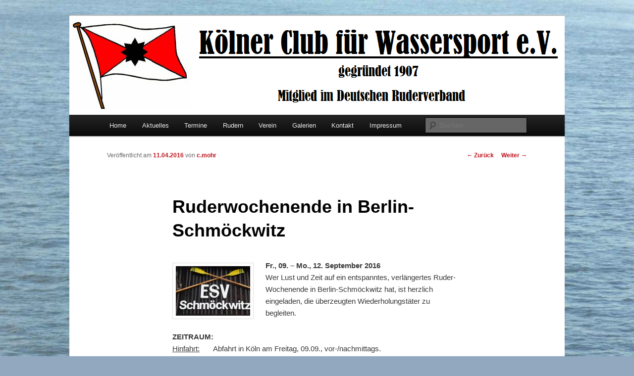

--- FILE ---
content_type: text/html; charset=UTF-8
request_url: https://kcfw.de/ruderwochenende-in-berlin-schmoeckwitz/
body_size: 15612
content:
<!DOCTYPE html>
<!--[if IE 6]>
<html id="ie6" lang="de">
<![endif]-->
<!--[if IE 7]>
<html id="ie7" lang="de">
<![endif]-->
<!--[if IE 8]>
<html id="ie8" lang="de">
<![endif]-->
<!--[if !(IE 6) & !(IE 7) & !(IE 8)]><!-->
<html lang="de">
<!--<![endif]-->
<head>
<meta charset="UTF-8" />
<meta name="viewport" content="width=device-width" />
<title>
Ruderwochenende in Berlin-Schmöckwitz | Kölner Club für Wassersport e.V.	</title>
<link rel="profile" href="https://gmpg.org/xfn/11" />
<link rel="stylesheet" type="text/css" media="all" href="https://kcfw.de/wp-content/themes/twentyeleven/style.css?ver=20190507" />
<link rel="pingback" href="https://kcfw.de/xmlrpc.php">
<!--[if lt IE 9]>
<script src="https://kcfw.de/wp-content/themes/twentyeleven/js/html5.js?ver=3.7.0" type="text/javascript"></script>
<![endif]-->
<link rel="dns-prefetch" href="//cdn.hu-manity.co" />
		<!-- Cookie Compliance -->
		<script type="text/javascript">var huOptions = {"appID":"kcfwde-7cb5576","currentLanguage":"de","blocking":true,"globalCookie":false,"isAdmin":false,"privacyConsent":true,"forms":[],"customProviders":[],"customPatterns":[]};</script>
		<script type="text/javascript" src="https://cdn.hu-manity.co/hu-banner.min.js"></script><meta name='robots' content='max-image-preview:large' />
<link rel='dns-prefetch' href='//cdn.jsdelivr.net' />
<link rel="alternate" type="application/rss+xml" title="Kölner Club für Wassersport e.V. &raquo; Feed" href="https://kcfw.de/feed/" />
<link rel="alternate" type="application/rss+xml" title="Kölner Club für Wassersport e.V. &raquo; Kommentar-Feed" href="https://kcfw.de/comments/feed/" />
<script type="text/javascript">
window._wpemojiSettings = {"baseUrl":"https:\/\/s.w.org\/images\/core\/emoji\/14.0.0\/72x72\/","ext":".png","svgUrl":"https:\/\/s.w.org\/images\/core\/emoji\/14.0.0\/svg\/","svgExt":".svg","source":{"concatemoji":"https:\/\/kcfw.de\/wp-includes\/js\/wp-emoji-release.min.js?ver=6.2.8"}};
/*! This file is auto-generated */
!function(e,a,t){var n,r,o,i=a.createElement("canvas"),p=i.getContext&&i.getContext("2d");function s(e,t){p.clearRect(0,0,i.width,i.height),p.fillText(e,0,0);e=i.toDataURL();return p.clearRect(0,0,i.width,i.height),p.fillText(t,0,0),e===i.toDataURL()}function c(e){var t=a.createElement("script");t.src=e,t.defer=t.type="text/javascript",a.getElementsByTagName("head")[0].appendChild(t)}for(o=Array("flag","emoji"),t.supports={everything:!0,everythingExceptFlag:!0},r=0;r<o.length;r++)t.supports[o[r]]=function(e){if(p&&p.fillText)switch(p.textBaseline="top",p.font="600 32px Arial",e){case"flag":return s("\ud83c\udff3\ufe0f\u200d\u26a7\ufe0f","\ud83c\udff3\ufe0f\u200b\u26a7\ufe0f")?!1:!s("\ud83c\uddfa\ud83c\uddf3","\ud83c\uddfa\u200b\ud83c\uddf3")&&!s("\ud83c\udff4\udb40\udc67\udb40\udc62\udb40\udc65\udb40\udc6e\udb40\udc67\udb40\udc7f","\ud83c\udff4\u200b\udb40\udc67\u200b\udb40\udc62\u200b\udb40\udc65\u200b\udb40\udc6e\u200b\udb40\udc67\u200b\udb40\udc7f");case"emoji":return!s("\ud83e\udef1\ud83c\udffb\u200d\ud83e\udef2\ud83c\udfff","\ud83e\udef1\ud83c\udffb\u200b\ud83e\udef2\ud83c\udfff")}return!1}(o[r]),t.supports.everything=t.supports.everything&&t.supports[o[r]],"flag"!==o[r]&&(t.supports.everythingExceptFlag=t.supports.everythingExceptFlag&&t.supports[o[r]]);t.supports.everythingExceptFlag=t.supports.everythingExceptFlag&&!t.supports.flag,t.DOMReady=!1,t.readyCallback=function(){t.DOMReady=!0},t.supports.everything||(n=function(){t.readyCallback()},a.addEventListener?(a.addEventListener("DOMContentLoaded",n,!1),e.addEventListener("load",n,!1)):(e.attachEvent("onload",n),a.attachEvent("onreadystatechange",function(){"complete"===a.readyState&&t.readyCallback()})),(e=t.source||{}).concatemoji?c(e.concatemoji):e.wpemoji&&e.twemoji&&(c(e.twemoji),c(e.wpemoji)))}(window,document,window._wpemojiSettings);
</script>
<style type="text/css">
img.wp-smiley,
img.emoji {
	display: inline !important;
	border: none !important;
	box-shadow: none !important;
	height: 1em !important;
	width: 1em !important;
	margin: 0 0.07em !important;
	vertical-align: -0.1em !important;
	background: none !important;
	padding: 0 !important;
}
</style>
	<link rel='stylesheet' id='wetterinfo.css-css' href='https://kcfw.de/wp-content/plugins/wetterinfo-wetter/css/wetterinfo.css?ver=6.2.8' type='text/css' media='all' />
<link rel='stylesheet' id='dashicons-css' href='https://kcfw.de/wp-includes/css/dashicons.min.css?ver=6.2.8' type='text/css' media='all' />
<link rel='stylesheet' id='wunderground-css' href='https://kcfw.de/wp-content/plugins/wunderground/assets/css/wunderground.css?ver=2.1.3' type='text/css' media='all' />
<link rel='stylesheet' id='colorbox-theme2-css' href='https://kcfw.de/wp-content/plugins/jquery-lightbox-for-native-galleries/colorbox/theme2/colorbox.css?ver=1.3.14' type='text/css' media='screen' />
<link rel='stylesheet' id='wp-block-library-css' href='https://kcfw.de/wp-includes/css/dist/block-library/style.min.css?ver=6.2.8' type='text/css' media='all' />
<style id='wp-block-library-theme-inline-css' type='text/css'>
.wp-block-audio figcaption{color:#555;font-size:13px;text-align:center}.is-dark-theme .wp-block-audio figcaption{color:hsla(0,0%,100%,.65)}.wp-block-audio{margin:0 0 1em}.wp-block-code{border:1px solid #ccc;border-radius:4px;font-family:Menlo,Consolas,monaco,monospace;padding:.8em 1em}.wp-block-embed figcaption{color:#555;font-size:13px;text-align:center}.is-dark-theme .wp-block-embed figcaption{color:hsla(0,0%,100%,.65)}.wp-block-embed{margin:0 0 1em}.blocks-gallery-caption{color:#555;font-size:13px;text-align:center}.is-dark-theme .blocks-gallery-caption{color:hsla(0,0%,100%,.65)}.wp-block-image figcaption{color:#555;font-size:13px;text-align:center}.is-dark-theme .wp-block-image figcaption{color:hsla(0,0%,100%,.65)}.wp-block-image{margin:0 0 1em}.wp-block-pullquote{border-bottom:4px solid;border-top:4px solid;color:currentColor;margin-bottom:1.75em}.wp-block-pullquote cite,.wp-block-pullquote footer,.wp-block-pullquote__citation{color:currentColor;font-size:.8125em;font-style:normal;text-transform:uppercase}.wp-block-quote{border-left:.25em solid;margin:0 0 1.75em;padding-left:1em}.wp-block-quote cite,.wp-block-quote footer{color:currentColor;font-size:.8125em;font-style:normal;position:relative}.wp-block-quote.has-text-align-right{border-left:none;border-right:.25em solid;padding-left:0;padding-right:1em}.wp-block-quote.has-text-align-center{border:none;padding-left:0}.wp-block-quote.is-large,.wp-block-quote.is-style-large,.wp-block-quote.is-style-plain{border:none}.wp-block-search .wp-block-search__label{font-weight:700}.wp-block-search__button{border:1px solid #ccc;padding:.375em .625em}:where(.wp-block-group.has-background){padding:1.25em 2.375em}.wp-block-separator.has-css-opacity{opacity:.4}.wp-block-separator{border:none;border-bottom:2px solid;margin-left:auto;margin-right:auto}.wp-block-separator.has-alpha-channel-opacity{opacity:1}.wp-block-separator:not(.is-style-wide):not(.is-style-dots){width:100px}.wp-block-separator.has-background:not(.is-style-dots){border-bottom:none;height:1px}.wp-block-separator.has-background:not(.is-style-wide):not(.is-style-dots){height:2px}.wp-block-table{margin:0 0 1em}.wp-block-table td,.wp-block-table th{word-break:normal}.wp-block-table figcaption{color:#555;font-size:13px;text-align:center}.is-dark-theme .wp-block-table figcaption{color:hsla(0,0%,100%,.65)}.wp-block-video figcaption{color:#555;font-size:13px;text-align:center}.is-dark-theme .wp-block-video figcaption{color:hsla(0,0%,100%,.65)}.wp-block-video{margin:0 0 1em}.wp-block-template-part.has-background{margin-bottom:0;margin-top:0;padding:1.25em 2.375em}
</style>
<link rel='stylesheet' id='classic-theme-styles-css' href='https://kcfw.de/wp-includes/css/classic-themes.min.css?ver=6.2.8' type='text/css' media='all' />
<style id='global-styles-inline-css' type='text/css'>
body{--wp--preset--color--black: #000;--wp--preset--color--cyan-bluish-gray: #abb8c3;--wp--preset--color--white: #fff;--wp--preset--color--pale-pink: #f78da7;--wp--preset--color--vivid-red: #cf2e2e;--wp--preset--color--luminous-vivid-orange: #ff6900;--wp--preset--color--luminous-vivid-amber: #fcb900;--wp--preset--color--light-green-cyan: #7bdcb5;--wp--preset--color--vivid-green-cyan: #00d084;--wp--preset--color--pale-cyan-blue: #8ed1fc;--wp--preset--color--vivid-cyan-blue: #0693e3;--wp--preset--color--vivid-purple: #9b51e0;--wp--preset--color--blue: #1982d1;--wp--preset--color--dark-gray: #373737;--wp--preset--color--medium-gray: #666;--wp--preset--color--light-gray: #e2e2e2;--wp--preset--gradient--vivid-cyan-blue-to-vivid-purple: linear-gradient(135deg,rgba(6,147,227,1) 0%,rgb(155,81,224) 100%);--wp--preset--gradient--light-green-cyan-to-vivid-green-cyan: linear-gradient(135deg,rgb(122,220,180) 0%,rgb(0,208,130) 100%);--wp--preset--gradient--luminous-vivid-amber-to-luminous-vivid-orange: linear-gradient(135deg,rgba(252,185,0,1) 0%,rgba(255,105,0,1) 100%);--wp--preset--gradient--luminous-vivid-orange-to-vivid-red: linear-gradient(135deg,rgba(255,105,0,1) 0%,rgb(207,46,46) 100%);--wp--preset--gradient--very-light-gray-to-cyan-bluish-gray: linear-gradient(135deg,rgb(238,238,238) 0%,rgb(169,184,195) 100%);--wp--preset--gradient--cool-to-warm-spectrum: linear-gradient(135deg,rgb(74,234,220) 0%,rgb(151,120,209) 20%,rgb(207,42,186) 40%,rgb(238,44,130) 60%,rgb(251,105,98) 80%,rgb(254,248,76) 100%);--wp--preset--gradient--blush-light-purple: linear-gradient(135deg,rgb(255,206,236) 0%,rgb(152,150,240) 100%);--wp--preset--gradient--blush-bordeaux: linear-gradient(135deg,rgb(254,205,165) 0%,rgb(254,45,45) 50%,rgb(107,0,62) 100%);--wp--preset--gradient--luminous-dusk: linear-gradient(135deg,rgb(255,203,112) 0%,rgb(199,81,192) 50%,rgb(65,88,208) 100%);--wp--preset--gradient--pale-ocean: linear-gradient(135deg,rgb(255,245,203) 0%,rgb(182,227,212) 50%,rgb(51,167,181) 100%);--wp--preset--gradient--electric-grass: linear-gradient(135deg,rgb(202,248,128) 0%,rgb(113,206,126) 100%);--wp--preset--gradient--midnight: linear-gradient(135deg,rgb(2,3,129) 0%,rgb(40,116,252) 100%);--wp--preset--duotone--dark-grayscale: url('#wp-duotone-dark-grayscale');--wp--preset--duotone--grayscale: url('#wp-duotone-grayscale');--wp--preset--duotone--purple-yellow: url('#wp-duotone-purple-yellow');--wp--preset--duotone--blue-red: url('#wp-duotone-blue-red');--wp--preset--duotone--midnight: url('#wp-duotone-midnight');--wp--preset--duotone--magenta-yellow: url('#wp-duotone-magenta-yellow');--wp--preset--duotone--purple-green: url('#wp-duotone-purple-green');--wp--preset--duotone--blue-orange: url('#wp-duotone-blue-orange');--wp--preset--font-size--small: 13px;--wp--preset--font-size--medium: 20px;--wp--preset--font-size--large: 36px;--wp--preset--font-size--x-large: 42px;--wp--preset--spacing--20: 0.44rem;--wp--preset--spacing--30: 0.67rem;--wp--preset--spacing--40: 1rem;--wp--preset--spacing--50: 1.5rem;--wp--preset--spacing--60: 2.25rem;--wp--preset--spacing--70: 3.38rem;--wp--preset--spacing--80: 5.06rem;--wp--preset--shadow--natural: 6px 6px 9px rgba(0, 0, 0, 0.2);--wp--preset--shadow--deep: 12px 12px 50px rgba(0, 0, 0, 0.4);--wp--preset--shadow--sharp: 6px 6px 0px rgba(0, 0, 0, 0.2);--wp--preset--shadow--outlined: 6px 6px 0px -3px rgba(255, 255, 255, 1), 6px 6px rgba(0, 0, 0, 1);--wp--preset--shadow--crisp: 6px 6px 0px rgba(0, 0, 0, 1);}:where(.is-layout-flex){gap: 0.5em;}body .is-layout-flow > .alignleft{float: left;margin-inline-start: 0;margin-inline-end: 2em;}body .is-layout-flow > .alignright{float: right;margin-inline-start: 2em;margin-inline-end: 0;}body .is-layout-flow > .aligncenter{margin-left: auto !important;margin-right: auto !important;}body .is-layout-constrained > .alignleft{float: left;margin-inline-start: 0;margin-inline-end: 2em;}body .is-layout-constrained > .alignright{float: right;margin-inline-start: 2em;margin-inline-end: 0;}body .is-layout-constrained > .aligncenter{margin-left: auto !important;margin-right: auto !important;}body .is-layout-constrained > :where(:not(.alignleft):not(.alignright):not(.alignfull)){max-width: var(--wp--style--global--content-size);margin-left: auto !important;margin-right: auto !important;}body .is-layout-constrained > .alignwide{max-width: var(--wp--style--global--wide-size);}body .is-layout-flex{display: flex;}body .is-layout-flex{flex-wrap: wrap;align-items: center;}body .is-layout-flex > *{margin: 0;}:where(.wp-block-columns.is-layout-flex){gap: 2em;}.has-black-color{color: var(--wp--preset--color--black) !important;}.has-cyan-bluish-gray-color{color: var(--wp--preset--color--cyan-bluish-gray) !important;}.has-white-color{color: var(--wp--preset--color--white) !important;}.has-pale-pink-color{color: var(--wp--preset--color--pale-pink) !important;}.has-vivid-red-color{color: var(--wp--preset--color--vivid-red) !important;}.has-luminous-vivid-orange-color{color: var(--wp--preset--color--luminous-vivid-orange) !important;}.has-luminous-vivid-amber-color{color: var(--wp--preset--color--luminous-vivid-amber) !important;}.has-light-green-cyan-color{color: var(--wp--preset--color--light-green-cyan) !important;}.has-vivid-green-cyan-color{color: var(--wp--preset--color--vivid-green-cyan) !important;}.has-pale-cyan-blue-color{color: var(--wp--preset--color--pale-cyan-blue) !important;}.has-vivid-cyan-blue-color{color: var(--wp--preset--color--vivid-cyan-blue) !important;}.has-vivid-purple-color{color: var(--wp--preset--color--vivid-purple) !important;}.has-black-background-color{background-color: var(--wp--preset--color--black) !important;}.has-cyan-bluish-gray-background-color{background-color: var(--wp--preset--color--cyan-bluish-gray) !important;}.has-white-background-color{background-color: var(--wp--preset--color--white) !important;}.has-pale-pink-background-color{background-color: var(--wp--preset--color--pale-pink) !important;}.has-vivid-red-background-color{background-color: var(--wp--preset--color--vivid-red) !important;}.has-luminous-vivid-orange-background-color{background-color: var(--wp--preset--color--luminous-vivid-orange) !important;}.has-luminous-vivid-amber-background-color{background-color: var(--wp--preset--color--luminous-vivid-amber) !important;}.has-light-green-cyan-background-color{background-color: var(--wp--preset--color--light-green-cyan) !important;}.has-vivid-green-cyan-background-color{background-color: var(--wp--preset--color--vivid-green-cyan) !important;}.has-pale-cyan-blue-background-color{background-color: var(--wp--preset--color--pale-cyan-blue) !important;}.has-vivid-cyan-blue-background-color{background-color: var(--wp--preset--color--vivid-cyan-blue) !important;}.has-vivid-purple-background-color{background-color: var(--wp--preset--color--vivid-purple) !important;}.has-black-border-color{border-color: var(--wp--preset--color--black) !important;}.has-cyan-bluish-gray-border-color{border-color: var(--wp--preset--color--cyan-bluish-gray) !important;}.has-white-border-color{border-color: var(--wp--preset--color--white) !important;}.has-pale-pink-border-color{border-color: var(--wp--preset--color--pale-pink) !important;}.has-vivid-red-border-color{border-color: var(--wp--preset--color--vivid-red) !important;}.has-luminous-vivid-orange-border-color{border-color: var(--wp--preset--color--luminous-vivid-orange) !important;}.has-luminous-vivid-amber-border-color{border-color: var(--wp--preset--color--luminous-vivid-amber) !important;}.has-light-green-cyan-border-color{border-color: var(--wp--preset--color--light-green-cyan) !important;}.has-vivid-green-cyan-border-color{border-color: var(--wp--preset--color--vivid-green-cyan) !important;}.has-pale-cyan-blue-border-color{border-color: var(--wp--preset--color--pale-cyan-blue) !important;}.has-vivid-cyan-blue-border-color{border-color: var(--wp--preset--color--vivid-cyan-blue) !important;}.has-vivid-purple-border-color{border-color: var(--wp--preset--color--vivid-purple) !important;}.has-vivid-cyan-blue-to-vivid-purple-gradient-background{background: var(--wp--preset--gradient--vivid-cyan-blue-to-vivid-purple) !important;}.has-light-green-cyan-to-vivid-green-cyan-gradient-background{background: var(--wp--preset--gradient--light-green-cyan-to-vivid-green-cyan) !important;}.has-luminous-vivid-amber-to-luminous-vivid-orange-gradient-background{background: var(--wp--preset--gradient--luminous-vivid-amber-to-luminous-vivid-orange) !important;}.has-luminous-vivid-orange-to-vivid-red-gradient-background{background: var(--wp--preset--gradient--luminous-vivid-orange-to-vivid-red) !important;}.has-very-light-gray-to-cyan-bluish-gray-gradient-background{background: var(--wp--preset--gradient--very-light-gray-to-cyan-bluish-gray) !important;}.has-cool-to-warm-spectrum-gradient-background{background: var(--wp--preset--gradient--cool-to-warm-spectrum) !important;}.has-blush-light-purple-gradient-background{background: var(--wp--preset--gradient--blush-light-purple) !important;}.has-blush-bordeaux-gradient-background{background: var(--wp--preset--gradient--blush-bordeaux) !important;}.has-luminous-dusk-gradient-background{background: var(--wp--preset--gradient--luminous-dusk) !important;}.has-pale-ocean-gradient-background{background: var(--wp--preset--gradient--pale-ocean) !important;}.has-electric-grass-gradient-background{background: var(--wp--preset--gradient--electric-grass) !important;}.has-midnight-gradient-background{background: var(--wp--preset--gradient--midnight) !important;}.has-small-font-size{font-size: var(--wp--preset--font-size--small) !important;}.has-medium-font-size{font-size: var(--wp--preset--font-size--medium) !important;}.has-large-font-size{font-size: var(--wp--preset--font-size--large) !important;}.has-x-large-font-size{font-size: var(--wp--preset--font-size--x-large) !important;}
.wp-block-navigation a:where(:not(.wp-element-button)){color: inherit;}
:where(.wp-block-columns.is-layout-flex){gap: 2em;}
.wp-block-pullquote{font-size: 1.5em;line-height: 1.6;}
</style>
<link rel='stylesheet' id='contact-form-7-css' href='https://kcfw.de/wp-content/plugins/contact-form-7/includes/css/styles.css?ver=5.6.2' type='text/css' media='all' />
<link rel='stylesheet' id='twentyeleven-block-style-css' href='https://kcfw.de/wp-content/themes/twentyeleven/blocks.css?ver=20190102' type='text/css' media='all' />
<link rel='stylesheet' id='tablepress-default-css' href='https://kcfw.de/wp-content/plugins/tablepress/css/build/default.css?ver=3.2.4' type='text/css' media='all' />
<script type='text/javascript' src='https://kcfw.de/wp-includes/js/jquery/jquery.min.js?ver=3.6.4' id='jquery-core-js'></script>
<script type='text/javascript' src='https://kcfw.de/wp-includes/js/jquery/jquery-migrate.min.js?ver=3.4.0' id='jquery-migrate-js'></script>
<script type='text/javascript' src='https://kcfw.de/wp-includes/js/jquery/ui/core.min.js?ver=1.13.2' id='jquery-ui-core-js'></script>
<script type='text/javascript' src='https://kcfw.de/wp-includes/js/jquery/ui/menu.min.js?ver=1.13.2' id='jquery-ui-menu-js'></script>
<script type='text/javascript' src='https://kcfw.de/wp-includes/js/dist/vendor/wp-polyfill-inert.min.js?ver=3.1.2' id='wp-polyfill-inert-js'></script>
<script type='text/javascript' src='https://kcfw.de/wp-includes/js/dist/vendor/regenerator-runtime.min.js?ver=0.13.11' id='regenerator-runtime-js'></script>
<script type='text/javascript' src='https://kcfw.de/wp-includes/js/dist/vendor/wp-polyfill.min.js?ver=3.15.0' id='wp-polyfill-js'></script>
<script type='text/javascript' src='https://kcfw.de/wp-includes/js/dist/dom-ready.min.js?ver=392bdd43726760d1f3ca' id='wp-dom-ready-js'></script>
<script type='text/javascript' src='https://kcfw.de/wp-includes/js/dist/hooks.min.js?ver=4169d3cf8e8d95a3d6d5' id='wp-hooks-js'></script>
<script type='text/javascript' src='https://kcfw.de/wp-includes/js/dist/i18n.min.js?ver=9e794f35a71bb98672ae' id='wp-i18n-js'></script>
<script type='text/javascript' id='wp-i18n-js-after'>
wp.i18n.setLocaleData( { 'text direction\u0004ltr': [ 'ltr' ] } );
</script>
<script type='text/javascript' id='wp-a11y-js-translations'>
( function( domain, translations ) {
	var localeData = translations.locale_data[ domain ] || translations.locale_data.messages;
	localeData[""].domain = domain;
	wp.i18n.setLocaleData( localeData, domain );
} )( "default", {"translation-revision-date":"2026-01-20 17:39:02+0000","generator":"GlotPress\/4.0.3","domain":"messages","locale_data":{"messages":{"":{"domain":"messages","plural-forms":"nplurals=2; plural=n != 1;","lang":"de"},"Notifications":["Benachrichtigungen"]}},"comment":{"reference":"wp-includes\/js\/dist\/a11y.js"}} );
</script>
<script type='text/javascript' src='https://kcfw.de/wp-includes/js/dist/a11y.min.js?ver=ecce20f002eda4c19664' id='wp-a11y-js'></script>
<script type='text/javascript' id='jquery-ui-autocomplete-js-extra'>
/* <![CDATA[ */
var uiAutocompleteL10n = {"noResults":"Es wurden keine Ergebnisse gefunden.","oneResult":"1 Ergebnis gefunden. Benutze die Pfeiltasten zum Navigieren.","manyResults":"%d Ergebnisse gefunden. Benutze die Pfeiltasten zum Navigieren.","itemSelected":"Der Eintrag wurde ausgew\u00e4hlt."};
/* ]]> */
</script>
<script type='text/javascript' src='https://kcfw.de/wp-includes/js/jquery/ui/autocomplete.min.js?ver=1.13.2' id='jquery-ui-autocomplete-js'></script>
<script type='text/javascript' id='wunderground-widget-js-extra'>
/* <![CDATA[ */
var WuWidget = {"apiKey":"3ffab52910ec1a0e","_wpnonce":"82f98dfebb","ajaxurl":"https:\/\/kcfw.de\/wp-admin\/admin-ajax.php","is_admin":"","subdomain":"www"};
/* ]]> */
</script>
<script type='text/javascript' src='https://kcfw.de/wp-content/plugins/wunderground/assets/js/widget.min.js?ver=2.1.3' id='wunderground-widget-js'></script>
<script type='text/javascript' src='https://kcfw.de/wp-content/plugins/jquery-lightbox-for-native-galleries/colorbox/jquery.colorbox-min.js?ver=1.3.14' id='colorbox-js'></script>
<link rel="https://api.w.org/" href="https://kcfw.de/wp-json/" /><link rel="alternate" type="application/json" href="https://kcfw.de/wp-json/wp/v2/posts/2823" /><link rel="EditURI" type="application/rsd+xml" title="RSD" href="https://kcfw.de/xmlrpc.php?rsd" />
<link rel="wlwmanifest" type="application/wlwmanifest+xml" href="https://kcfw.de/wp-includes/wlwmanifest.xml" />
<meta name="generator" content="WordPress 6.2.8" />
<link rel="canonical" href="https://kcfw.de/ruderwochenende-in-berlin-schmoeckwitz/" />
<link rel='shortlink' href='https://kcfw.de/?p=2823' />
<link rel="alternate" type="application/json+oembed" href="https://kcfw.de/wp-json/oembed/1.0/embed?url=https%3A%2F%2Fkcfw.de%2Fruderwochenende-in-berlin-schmoeckwitz%2F" />
<link rel="alternate" type="text/xml+oembed" href="https://kcfw.de/wp-json/oembed/1.0/embed?url=https%3A%2F%2Fkcfw.de%2Fruderwochenende-in-berlin-schmoeckwitz%2F&#038;format=xml" />
	<style>
		/* Link color */
		a,
		#site-title a:focus,
		#site-title a:hover,
		#site-title a:active,
		.entry-title a:hover,
		.entry-title a:focus,
		.entry-title a:active,
		.widget_twentyeleven_ephemera .comments-link a:hover,
		section.recent-posts .other-recent-posts a[rel="bookmark"]:hover,
		section.recent-posts .other-recent-posts .comments-link a:hover,
		.format-image footer.entry-meta a:hover,
		#site-generator a:hover {
			color: #bf111b;
		}
		section.recent-posts .other-recent-posts .comments-link a:hover {
			border-color: #bf111b;
		}
		article.feature-image.small .entry-summary p a:hover,
		.entry-header .comments-link a:hover,
		.entry-header .comments-link a:focus,
		.entry-header .comments-link a:active,
		.feature-slider a.active {
			background-color: #bf111b;
		}
	</style>
	<!-- jQuery Lightbox For Native Galleries v3.2.2 | http://www.viper007bond.com/wordpress-plugins/jquery-lightbox-for-native-galleries/ -->
<script type="text/javascript">
// <![CDATA[
	jQuery(document).ready(function($){
		$(".gallery").each(function(index, obj){
			var galleryid = Math.floor(Math.random()*10000);
			$(obj).find("a").colorbox({rel:galleryid, maxWidth:"95%", maxHeight:"95%"});
		});
		$("a.lightbox").colorbox({maxWidth:"95%", maxHeight:"95%"});
	});
// ]]>
</script>
		<style type="text/css" id="twentyeleven-header-css">
				#site-title,
		#site-description {
			position: absolute;
			clip: rect(1px 1px 1px 1px); /* IE6, IE7 */
			clip: rect(1px, 1px, 1px, 1px);
		}
				</style>
		<style type="text/css" id="custom-background-css">
body.custom-background { background-color: #91a8bf; background-image: url("https://kcfw.de/wp-content/uploads/2017/04/KCfW_Wasser.jpg"); background-position: center top; background-size: cover; background-repeat: no-repeat; background-attachment: fixed; }
</style>
	<link rel="icon" href="https://kcfw.de/wp-content/uploads/2018/03/cropped-Flaggenlogo-1-32x32.png" sizes="32x32" />
<link rel="icon" href="https://kcfw.de/wp-content/uploads/2018/03/cropped-Flaggenlogo-1-192x192.png" sizes="192x192" />
<link rel="apple-touch-icon" href="https://kcfw.de/wp-content/uploads/2018/03/cropped-Flaggenlogo-1-180x180.png" />
<meta name="msapplication-TileImage" content="https://kcfw.de/wp-content/uploads/2018/03/cropped-Flaggenlogo-1-270x270.png" />
</head>

<body class="post-template-default single single-post postid-2823 single-format-standard custom-background wp-embed-responsive cookies-not-set singular two-column left-sidebar">
<div class="skip-link"><a class="assistive-text" href="#content">Zum Inhalt wechseln</a></div><svg xmlns="http://www.w3.org/2000/svg" viewBox="0 0 0 0" width="0" height="0" focusable="false" role="none" style="visibility: hidden; position: absolute; left: -9999px; overflow: hidden;" ><defs><filter id="wp-duotone-dark-grayscale"><feColorMatrix color-interpolation-filters="sRGB" type="matrix" values=" .299 .587 .114 0 0 .299 .587 .114 0 0 .299 .587 .114 0 0 .299 .587 .114 0 0 " /><feComponentTransfer color-interpolation-filters="sRGB" ><feFuncR type="table" tableValues="0 0.49803921568627" /><feFuncG type="table" tableValues="0 0.49803921568627" /><feFuncB type="table" tableValues="0 0.49803921568627" /><feFuncA type="table" tableValues="1 1" /></feComponentTransfer><feComposite in2="SourceGraphic" operator="in" /></filter></defs></svg><svg xmlns="http://www.w3.org/2000/svg" viewBox="0 0 0 0" width="0" height="0" focusable="false" role="none" style="visibility: hidden; position: absolute; left: -9999px; overflow: hidden;" ><defs><filter id="wp-duotone-grayscale"><feColorMatrix color-interpolation-filters="sRGB" type="matrix" values=" .299 .587 .114 0 0 .299 .587 .114 0 0 .299 .587 .114 0 0 .299 .587 .114 0 0 " /><feComponentTransfer color-interpolation-filters="sRGB" ><feFuncR type="table" tableValues="0 1" /><feFuncG type="table" tableValues="0 1" /><feFuncB type="table" tableValues="0 1" /><feFuncA type="table" tableValues="1 1" /></feComponentTransfer><feComposite in2="SourceGraphic" operator="in" /></filter></defs></svg><svg xmlns="http://www.w3.org/2000/svg" viewBox="0 0 0 0" width="0" height="0" focusable="false" role="none" style="visibility: hidden; position: absolute; left: -9999px; overflow: hidden;" ><defs><filter id="wp-duotone-purple-yellow"><feColorMatrix color-interpolation-filters="sRGB" type="matrix" values=" .299 .587 .114 0 0 .299 .587 .114 0 0 .299 .587 .114 0 0 .299 .587 .114 0 0 " /><feComponentTransfer color-interpolation-filters="sRGB" ><feFuncR type="table" tableValues="0.54901960784314 0.98823529411765" /><feFuncG type="table" tableValues="0 1" /><feFuncB type="table" tableValues="0.71764705882353 0.25490196078431" /><feFuncA type="table" tableValues="1 1" /></feComponentTransfer><feComposite in2="SourceGraphic" operator="in" /></filter></defs></svg><svg xmlns="http://www.w3.org/2000/svg" viewBox="0 0 0 0" width="0" height="0" focusable="false" role="none" style="visibility: hidden; position: absolute; left: -9999px; overflow: hidden;" ><defs><filter id="wp-duotone-blue-red"><feColorMatrix color-interpolation-filters="sRGB" type="matrix" values=" .299 .587 .114 0 0 .299 .587 .114 0 0 .299 .587 .114 0 0 .299 .587 .114 0 0 " /><feComponentTransfer color-interpolation-filters="sRGB" ><feFuncR type="table" tableValues="0 1" /><feFuncG type="table" tableValues="0 0.27843137254902" /><feFuncB type="table" tableValues="0.5921568627451 0.27843137254902" /><feFuncA type="table" tableValues="1 1" /></feComponentTransfer><feComposite in2="SourceGraphic" operator="in" /></filter></defs></svg><svg xmlns="http://www.w3.org/2000/svg" viewBox="0 0 0 0" width="0" height="0" focusable="false" role="none" style="visibility: hidden; position: absolute; left: -9999px; overflow: hidden;" ><defs><filter id="wp-duotone-midnight"><feColorMatrix color-interpolation-filters="sRGB" type="matrix" values=" .299 .587 .114 0 0 .299 .587 .114 0 0 .299 .587 .114 0 0 .299 .587 .114 0 0 " /><feComponentTransfer color-interpolation-filters="sRGB" ><feFuncR type="table" tableValues="0 0" /><feFuncG type="table" tableValues="0 0.64705882352941" /><feFuncB type="table" tableValues="0 1" /><feFuncA type="table" tableValues="1 1" /></feComponentTransfer><feComposite in2="SourceGraphic" operator="in" /></filter></defs></svg><svg xmlns="http://www.w3.org/2000/svg" viewBox="0 0 0 0" width="0" height="0" focusable="false" role="none" style="visibility: hidden; position: absolute; left: -9999px; overflow: hidden;" ><defs><filter id="wp-duotone-magenta-yellow"><feColorMatrix color-interpolation-filters="sRGB" type="matrix" values=" .299 .587 .114 0 0 .299 .587 .114 0 0 .299 .587 .114 0 0 .299 .587 .114 0 0 " /><feComponentTransfer color-interpolation-filters="sRGB" ><feFuncR type="table" tableValues="0.78039215686275 1" /><feFuncG type="table" tableValues="0 0.94901960784314" /><feFuncB type="table" tableValues="0.35294117647059 0.47058823529412" /><feFuncA type="table" tableValues="1 1" /></feComponentTransfer><feComposite in2="SourceGraphic" operator="in" /></filter></defs></svg><svg xmlns="http://www.w3.org/2000/svg" viewBox="0 0 0 0" width="0" height="0" focusable="false" role="none" style="visibility: hidden; position: absolute; left: -9999px; overflow: hidden;" ><defs><filter id="wp-duotone-purple-green"><feColorMatrix color-interpolation-filters="sRGB" type="matrix" values=" .299 .587 .114 0 0 .299 .587 .114 0 0 .299 .587 .114 0 0 .299 .587 .114 0 0 " /><feComponentTransfer color-interpolation-filters="sRGB" ><feFuncR type="table" tableValues="0.65098039215686 0.40392156862745" /><feFuncG type="table" tableValues="0 1" /><feFuncB type="table" tableValues="0.44705882352941 0.4" /><feFuncA type="table" tableValues="1 1" /></feComponentTransfer><feComposite in2="SourceGraphic" operator="in" /></filter></defs></svg><svg xmlns="http://www.w3.org/2000/svg" viewBox="0 0 0 0" width="0" height="0" focusable="false" role="none" style="visibility: hidden; position: absolute; left: -9999px; overflow: hidden;" ><defs><filter id="wp-duotone-blue-orange"><feColorMatrix color-interpolation-filters="sRGB" type="matrix" values=" .299 .587 .114 0 0 .299 .587 .114 0 0 .299 .587 .114 0 0 .299 .587 .114 0 0 " /><feComponentTransfer color-interpolation-filters="sRGB" ><feFuncR type="table" tableValues="0.098039215686275 1" /><feFuncG type="table" tableValues="0 0.66274509803922" /><feFuncB type="table" tableValues="0.84705882352941 0.41960784313725" /><feFuncA type="table" tableValues="1 1" /></feComponentTransfer><feComposite in2="SourceGraphic" operator="in" /></filter></defs></svg><div id="page" class="hfeed">
	<header id="branding" role="banner">
			<hgroup>
				<h1 id="site-title"><span><a href="https://kcfw.de/" rel="home">Kölner Club für Wassersport e.V.</a></span></h1>
				<h2 id="site-description">gegründet 1907</h2>
			</hgroup>

						<a href="https://kcfw.de/">
									<img src="https://kcfw.de/wp-content/uploads/2013/10/kcfwheaderfinal1.png" width="1000" height="200" alt="Kölner Club für Wassersport e.V." />
								</a>
			
						<div class="only-search with-image">
					<form method="get" id="searchform" action="https://kcfw.de/">
		<label for="s" class="assistive-text">Suchen</label>
		<input type="text" class="field" name="s" id="s" placeholder="Suchen" />
		<input type="submit" class="submit" name="submit" id="searchsubmit" value="Suchen" />
	</form>
			</div>
				
			<nav id="access" role="navigation">
				<h3 class="assistive-text">Hauptmenü</h3>
				<div class="menu-kcfw-standardmenue-container"><ul id="menu-kcfw-standardmenue" class="menu"><li id="menu-item-20" class="menu-item menu-item-type-custom menu-item-object-custom menu-item-20"><a href="http://www.kcfw.de/">Home</a></li>
<li id="menu-item-149" class="menu-item menu-item-type-taxonomy menu-item-object-category current-post-ancestor menu-item-has-children menu-item-149"><a href="https://kcfw.de/category/aktuelles/">Aktuelles</a>
<ul class="sub-menu">
	<li id="menu-item-2175" class="menu-item menu-item-type-taxonomy menu-item-object-category menu-item-2175"><a href="https://kcfw.de/category/aktuelles/in-kuerze/">In Kürze</a></li>
	<li id="menu-item-143" class="menu-item menu-item-type-taxonomy menu-item-object-category menu-item-143"><a href="https://kcfw.de/category/aktuelles/neuigkeiten/">Neuigkeiten</a></li>
	<li id="menu-item-141" class="menu-item menu-item-type-taxonomy menu-item-object-category menu-item-141"><a href="https://kcfw.de/category/aktuelles/ruderbetrieb/">Ruderbetrieb</a></li>
	<li id="menu-item-1334" class="menu-item menu-item-type-taxonomy menu-item-object-category current-post-ancestor current-menu-parent current-post-parent menu-item-1334"><a href="https://kcfw.de/category/aktuelles/fahrtenausschreibung/">Fahrtenausschreibungen</a></li>
	<li id="menu-item-142" class="menu-item menu-item-type-taxonomy menu-item-object-category menu-item-142"><a href="https://kcfw.de/category/aktuelles/berichte/">Berichte</a></li>
	<li id="menu-item-1992" class="menu-item menu-item-type-post_type menu-item-object-page menu-item-1992"><a href="https://kcfw.de/aktuelles/bootsreservierungen/">Bootsreservierungen</a></li>
	<li id="menu-item-2026" class="menu-item menu-item-type-post_type menu-item-object-page menu-item-2026"><a href="https://kcfw.de/aktuelles/haengerreservierungen/">Hängerreservierungen/Nutzung</a></li>
</ul>
</li>
<li id="menu-item-6645" class="menu-item menu-item-type-post_type_archive menu-item-object-event menu-item-has-children menu-item-6645"><a href="https://kcfw.de/?post_type=event">Termine</a>
<ul class="sub-menu">
	<li id="menu-item-2557" class="menu-item menu-item-type-post_type menu-item-object-page menu-item-2557"><a href="https://kcfw.de/termine/kalender/">Kalender</a></li>
</ul>
</li>
<li id="menu-item-214" class="menu-item menu-item-type-post_type menu-item-object-page menu-item-has-children menu-item-214"><a title="rudern" href="https://kcfw.de/rudern/">Rudern</a>
<ul class="sub-menu">
	<li id="menu-item-250" class="menu-item menu-item-type-post_type menu-item-object-page menu-item-250"><a href="https://kcfw.de/rudern/ruderkurse/">Ruderkurs für Erwachsene</a></li>
	<li id="menu-item-2903" class="menu-item menu-item-type-post_type menu-item-object-page menu-item-2903"><a href="https://kcfw.de/100km-regatta/">100km Regatta</a></li>
	<li id="menu-item-241" class="menu-item menu-item-type-post_type menu-item-object-page menu-item-has-children menu-item-241"><a href="https://kcfw.de/rudern/neue-seite/">Rudern im KCfW</a>
	<ul class="sub-menu">
		<li id="menu-item-283" class="menu-item menu-item-type-post_type menu-item-object-page menu-item-283"><a href="https://kcfw.de/rudern/neue-seite/wanderfahrten-2/">Wanderfahrten</a></li>
		<li id="menu-item-249" class="menu-item menu-item-type-post_type menu-item-object-page menu-item-249"><a href="https://kcfw.de/rudern/neue-seite/wettkampfrudern/">Wettkampfrudern</a></li>
	</ul>
</li>
	<li id="menu-item-356" class="menu-item menu-item-type-post_type menu-item-object-page menu-item-356"><a href="https://kcfw.de/rudern/ruderlinks/">Nützliche Links</a></li>
</ul>
</li>
<li id="menu-item-528" class="menu-item menu-item-type-post_type menu-item-object-page menu-item-has-children menu-item-528"><a href="https://kcfw.de/verein/">Verein</a>
<ul class="sub-menu">
	<li id="menu-item-321" class="menu-item menu-item-type-post_type menu-item-object-page menu-item-321"><a href="https://kcfw.de/verein/mitgliedschaft/">Mitgliedschaft &#038; Beiträge</a></li>
	<li id="menu-item-320" class="menu-item menu-item-type-post_type menu-item-object-page menu-item-320"><a href="https://kcfw.de/verein/vorstand/">Vorstand</a></li>
	<li id="menu-item-189" class="menu-item menu-item-type-custom menu-item-object-custom menu-item-has-children menu-item-189"><a href="http://www.kcfw.de/?page_id=79">Chronik</a>
	<ul class="sub-menu">
		<li id="menu-item-346" class="menu-item menu-item-type-post_type menu-item-object-page menu-item-346"><a href="https://kcfw.de/verein/100-jahre-kcfw/">100 Jahre KCfW</a></li>
		<li id="menu-item-86" class="menu-item menu-item-type-post_type menu-item-object-page menu-item-86"><a href="https://kcfw.de/verein/1985-heute/">1985 – heute</a></li>
		<li id="menu-item-87" class="menu-item menu-item-type-post_type menu-item-object-page menu-item-87"><a href="https://kcfw.de/verein/1946-1984/">1946 – 1984</a></li>
		<li id="menu-item-78" class="menu-item menu-item-type-post_type menu-item-object-page menu-item-78"><a href="https://kcfw.de/verein/1919-1945/">1919 – 1945</a></li>
		<li id="menu-item-81" class="menu-item menu-item-type-post_type menu-item-object-page menu-item-81"><a href="https://kcfw.de/verein/1907-1918/">1907 – 1918</a></li>
	</ul>
</li>
	<li id="menu-item-319" class="menu-item menu-item-type-post_type menu-item-object-page menu-item-319"><a href="https://kcfw.de/verein/unterlagen/">Dokumente</a></li>
</ul>
</li>
<li id="menu-item-265" class="menu-item menu-item-type-post_type menu-item-object-page menu-item-has-children menu-item-265"><a href="https://kcfw.de/galerie/">Galerien</a>
<ul class="sub-menu">
	<li id="menu-item-4742" class="menu-item menu-item-type-post_type menu-item-object-page menu-item-has-children menu-item-4742"><a href="https://kcfw.de/galerie/100-km-regatta/">100 km Regatta</a>
	<ul class="sub-menu">
		<li id="menu-item-6329" class="menu-item menu-item-type-post_type menu-item-object-page menu-item-6329"><a href="https://kcfw.de/100-km-regatta-2019/">2019</a></li>
		<li id="menu-item-4697" class="menu-item menu-item-type-post_type menu-item-object-page menu-item-4697"><a href="https://kcfw.de/100km-regatta/100-km-regatta-2017/">2017</a></li>
		<li id="menu-item-3606" class="menu-item menu-item-type-post_type menu-item-object-page menu-item-3606"><a href="https://kcfw.de/galerie/100-km-regatta-2016/">2016</a></li>
		<li id="menu-item-3299" class="menu-item menu-item-type-post_type menu-item-object-page menu-item-3299"><a href="https://kcfw.de/galerie/100-km-regatta-2015/">2015</a></li>
		<li id="menu-item-1227" class="menu-item menu-item-type-post_type menu-item-object-page menu-item-1227"><a href="https://kcfw.de/galerie/100-km-regatta-2009/">2009</a></li>
		<li id="menu-item-1125" class="menu-item menu-item-type-post_type menu-item-object-page menu-item-1125"><a href="https://kcfw.de/galerie/100-km-regatta-2008/">2008</a></li>
	</ul>
</li>
	<li id="menu-item-2746" class="menu-item menu-item-type-post_type menu-item-object-page menu-item-2746"><a href="https://kcfw.de/galerie/unsere-hausstrecke/">KCfW.Hausstrecke 2016</a></li>
	<li id="menu-item-1602" class="menu-item menu-item-type-post_type menu-item-object-page menu-item-has-children menu-item-1602"><a href="https://kcfw.de/werft-2014-2/">Werft 2014</a>
	<ul class="sub-menu">
		<li id="menu-item-1635" class="menu-item menu-item-type-post_type menu-item-object-page menu-item-1635"><a href="https://kcfw.de/demontage-des-flosses/">Demontage des Floßes</a></li>
		<li id="menu-item-1698" class="menu-item menu-item-type-post_type menu-item-object-page menu-item-1698"><a href="https://kcfw.de/reise-zur-werft/">Reise zur Werft</a></li>
		<li id="menu-item-1604" class="menu-item menu-item-type-post_type menu-item-object-page menu-item-1604"><a href="https://kcfw.de/stilleben/">Stilleben</a></li>
		<li id="menu-item-1733" class="menu-item menu-item-type-post_type menu-item-object-page menu-item-1733"><a href="https://kcfw.de/arbeiten-auf-der-werft/">Arbeiten auf der Werft</a></li>
	</ul>
</li>
	<li id="menu-item-1228" class="menu-item menu-item-type-post_type menu-item-object-page menu-item-1228"><a href="https://kcfw.de/galerie/schuelerrudern-2009/">Schülerrudern 2009</a></li>
	<li id="menu-item-1229" class="menu-item menu-item-type-post_type menu-item-object-page menu-item-1229"><a href="https://kcfw.de/galerie/anrudern-2009/">Anrudern 2009</a></li>
	<li id="menu-item-1132" class="menu-item menu-item-type-post_type menu-item-object-page menu-item-1132"><a href="https://kcfw.de/galerie/akkrum-2008/">Akkrum 2008</a></li>
	<li id="menu-item-763" class="menu-item menu-item-type-post_type menu-item-object-page menu-item-763"><a href="https://kcfw.de/galerie/100-jahre-kcfw/">100 Jahre KCfW</a></li>
	<li id="menu-item-1097" class="menu-item menu-item-type-post_type menu-item-object-page menu-item-1097"><a href="https://kcfw.de/galerie/vogalonga-2007/">Vogalonga 2007</a></li>
	<li id="menu-item-1098" class="menu-item menu-item-type-post_type menu-item-object-page menu-item-1098"><a href="https://kcfw.de/galerie/vogalonga-2006/">Vogalonga 2006</a></li>
	<li id="menu-item-1012" class="menu-item menu-item-type-post_type menu-item-object-page menu-item-1012"><a href="https://kcfw.de/galerie/kirchbootfahrt-2005/">Kirchbootfahrt 2005</a></li>
	<li id="menu-item-1013" class="menu-item menu-item-type-post_type menu-item-object-page menu-item-1013"><a href="https://kcfw.de/galerie/osterfahrt-2005/">Osterfahrt 2005</a></li>
	<li id="menu-item-964" class="menu-item menu-item-type-post_type menu-item-object-page menu-item-964"><a href="https://kcfw.de/galerie/akkrum-2003/">Akkrum 2003</a></li>
</ul>
</li>
<li id="menu-item-271" class="menu-item menu-item-type-post_type menu-item-object-page menu-item-has-children menu-item-271"><a href="https://kcfw.de/kontakt/">Kontakt</a>
<ul class="sub-menu">
	<li id="menu-item-531" class="menu-item menu-item-type-post_type menu-item-object-page menu-item-531"><a href="https://kcfw.de/kontakt/wegbeschreibung-kcfw-bootshaus/">KCfW-Bootshaus</a></li>
	<li id="menu-item-536" class="menu-item menu-item-type-post_type menu-item-object-page menu-item-536"><a href="https://kcfw.de/kontakt/wegbeschreibung-fuehlinger-see/">Fühlinger See</a></li>
	<li id="menu-item-546" class="menu-item menu-item-type-post_type menu-item-object-page menu-item-546"><a href="https://kcfw.de/kontakt/sporthalle-longerich/">Sporthalle Longerich</a></li>
	<li id="menu-item-551" class="menu-item menu-item-type-post_type menu-item-object-page menu-item-551"><a href="https://kcfw.de/kontakt/ruderkeller-krv-77/">Ruderkeller KRV ’77</a></li>
</ul>
</li>
<li id="menu-item-270" class="menu-item menu-item-type-post_type menu-item-object-page menu-item-has-children menu-item-270"><a href="https://kcfw.de/impressum/">Impressum</a>
<ul class="sub-menu">
	<li id="menu-item-685" class="menu-item menu-item-type-post_type menu-item-object-page menu-item-685"><a href="https://kcfw.de/impressum/haftungsausschluss/">Haftungsausschluss</a></li>
	<li id="menu-item-684" class="menu-item menu-item-type-post_type menu-item-object-page menu-item-privacy-policy menu-item-684"><a rel="privacy-policy" href="https://kcfw.de/impressum/datenschutzerklaerung/">Datenschutzerklärung</a></li>
</ul>
</li>
</ul></div>			</nav><!-- #access -->
	</header><!-- #branding -->


	<div id="main">

		<div id="primary">
			<div id="content" role="main">

				
					<nav id="nav-single">
						<h3 class="assistive-text">Beitrags-Navigation</h3>
						<span class="nav-previous"><a href="https://kcfw.de/aprilwetter-im-maerz/" rel="prev"><span class="meta-nav">&larr;</span> Zurück</a></span>
						<span class="nav-next"><a href="https://kcfw.de/lahnwanderfahrt/" rel="next">Weiter <span class="meta-nav">&rarr;</span></a></span>
					</nav><!-- #nav-single -->

					
<article id="post-2823" class="post-2823 post type-post status-publish format-standard hentry category-fahrtenausschreibung tag-261 tag-berlin tag-schmoeckwitz tag-wanderfahrt">
	<header class="entry-header">
		<h1 class="entry-title">Ruderwochenende in Berlin-Schmöckwitz</h1>

				<div class="entry-meta">
			<span class="sep">Veröffentlicht am </span><a href="https://kcfw.de/ruderwochenende-in-berlin-schmoeckwitz/" title="22:11" rel="bookmark"><time class="entry-date" datetime="2016-04-11T22:11:36+02:00">11.04.2016</time></a><span class="by-author"> <span class="sep"> von </span> <span class="author vcard"><a class="url fn n" href="https://kcfw.de/author/c-mohr/" title="Alle Beiträge von c.mohr anzeigen" rel="author">c.mohr</a></span></span>		</div><!-- .entry-meta -->
			</header><!-- .entry-header -->

	<div class="entry-content">
		<p><a href="http://www.rudern-schmoeckwitz.de/" target="_blank"><img decoding="async" class="alignleft wp-image-2851 size-thumbnail" src="http://kcfw.de/wp-content/uploads/2016/04/SAM_7526-150x100.jpg" alt="ESV Schmöckwitz" width="150" height="100" srcset="https://kcfw.de/wp-content/uploads/2016/04/SAM_7526-150x100.jpg 150w, https://kcfw.de/wp-content/uploads/2016/04/SAM_7526-500x333.jpg 500w, https://kcfw.de/wp-content/uploads/2016/04/SAM_7526-768x512.jpg 768w, https://kcfw.de/wp-content/uploads/2016/04/SAM_7526-1024x683.jpg 1024w, https://kcfw.de/wp-content/uploads/2016/04/SAM_7526-450x300.jpg 450w" sizes="(max-width: 150px) 100vw, 150px" /></a><strong>Fr., 09. – Mo., 12. September 2016<br />
</strong>Wer Lust und Zeit auf ein entspanntes, verlängertes Ruder-Wochenende in Berlin-Schmöckwitz hat, ist herzlich eingeladen, die überzeugten Wiederholungstäter zu begleiten.</p>
<p><strong>ZEITRAUM:<br />
</strong><u>Hinfahrt:</u>       Abfahrt in Köln am Freitag, 09.09., vor-/nachmittags.<br />
<u>Rückfahrt:</u>    Abfahrt in Berlin-Schmöckwitz am Montag, 12.09., nach­mittags.<br />
Die Hinfahrt kann nach Absprache auch schon am Donnerstagabend stattfinden. Eine Teilnahme nur am Samstag und Sonntag ist ebenfalls möglich.<span id="more-2823"></span></p>

		<style type="text/css">
			#gallery-1 {
				margin: auto;
			}
			#gallery-1 .gallery-item {
				float: left;
				margin-top: 10px;
				text-align: center;
				width: 33%;
			}
			#gallery-1 img {
				border: 2px solid #cfcfcf;
			}
			#gallery-1 .gallery-caption {
				margin-left: 0;
			}
			/* see gallery_shortcode() in wp-includes/media.php */
		</style>
		<div id='gallery-1' class='gallery galleryid-2823 gallery-columns-3 gallery-size-thumbnail'><dl class='gallery-item'>
			<dt class='gallery-icon landscape'>
				<a href='https://kcfw.de/wp-content/uploads/2016/04/Berlin_Schmoeckwitz_2014_05.jpg'><img width="150" height="113" src="https://kcfw.de/wp-content/uploads/2016/04/Berlin_Schmoeckwitz_2014_05-150x113.jpg" class="attachment-thumbnail size-thumbnail" alt="" decoding="async" loading="lazy" srcset="https://kcfw.de/wp-content/uploads/2016/04/Berlin_Schmoeckwitz_2014_05-150x113.jpg 150w, https://kcfw.de/wp-content/uploads/2016/04/Berlin_Schmoeckwitz_2014_05-500x375.jpg 500w, https://kcfw.de/wp-content/uploads/2016/04/Berlin_Schmoeckwitz_2014_05-400x300.jpg 400w, https://kcfw.de/wp-content/uploads/2016/04/Berlin_Schmoeckwitz_2014_05.jpg 640w" sizes="(max-width: 150px) 100vw, 150px" /></a>
			</dt></dl><dl class='gallery-item'>
			<dt class='gallery-icon portrait'>
				<a href='https://kcfw.de/wp-content/uploads/2016/04/Berlin_Schmoeckwitz_2014_03.jpg'><img width="113" height="150" src="https://kcfw.de/wp-content/uploads/2016/04/Berlin_Schmoeckwitz_2014_03-113x150.jpg" class="attachment-thumbnail size-thumbnail" alt="" decoding="async" loading="lazy" srcset="https://kcfw.de/wp-content/uploads/2016/04/Berlin_Schmoeckwitz_2014_03-113x150.jpg 113w, https://kcfw.de/wp-content/uploads/2016/04/Berlin_Schmoeckwitz_2014_03-375x500.jpg 375w, https://kcfw.de/wp-content/uploads/2016/04/Berlin_Schmoeckwitz_2014_03-225x300.jpg 225w, https://kcfw.de/wp-content/uploads/2016/04/Berlin_Schmoeckwitz_2014_03.jpg 480w" sizes="(max-width: 113px) 100vw, 113px" /></a>
			</dt></dl><dl class='gallery-item'>
			<dt class='gallery-icon landscape'>
				<a href='https://kcfw.de/wp-content/uploads/2016/04/Gruppenfoto_Berlin_Schmoekwitz_2013.jpg'><img width="150" height="100" src="https://kcfw.de/wp-content/uploads/2016/04/Gruppenfoto_Berlin_Schmoekwitz_2013-150x100.jpg" class="attachment-thumbnail size-thumbnail" alt="" decoding="async" loading="lazy" srcset="https://kcfw.de/wp-content/uploads/2016/04/Gruppenfoto_Berlin_Schmoekwitz_2013-150x100.jpg 150w, https://kcfw.de/wp-content/uploads/2016/04/Gruppenfoto_Berlin_Schmoekwitz_2013-500x333.jpg 500w, https://kcfw.de/wp-content/uploads/2016/04/Gruppenfoto_Berlin_Schmoekwitz_2013-768x512.jpg 768w, https://kcfw.de/wp-content/uploads/2016/04/Gruppenfoto_Berlin_Schmoekwitz_2013-1024x683.jpg 1024w, https://kcfw.de/wp-content/uploads/2016/04/Gruppenfoto_Berlin_Schmoekwitz_2013-450x300.jpg 450w" sizes="(max-width: 150px) 100vw, 150px" /></a>
			</dt></dl><br style="clear: both" /><dl class='gallery-item'>
			<dt class='gallery-icon landscape'>
				<a href='https://kcfw.de/wp-content/uploads/2016/04/synchron.jpg'><img width="150" height="113" src="https://kcfw.de/wp-content/uploads/2016/04/synchron-150x113.jpg" class="attachment-thumbnail size-thumbnail" alt="" decoding="async" loading="lazy" srcset="https://kcfw.de/wp-content/uploads/2016/04/synchron-150x113.jpg 150w, https://kcfw.de/wp-content/uploads/2016/04/synchron-500x375.jpg 500w, https://kcfw.de/wp-content/uploads/2016/04/synchron-768x576.jpg 768w, https://kcfw.de/wp-content/uploads/2016/04/synchron.jpg 1024w, https://kcfw.de/wp-content/uploads/2016/04/synchron-400x300.jpg 400w" sizes="(max-width: 150px) 100vw, 150px" /></a>
			</dt></dl><dl class='gallery-item'>
			<dt class='gallery-icon portrait'>
				<a href='https://kcfw.de/wp-content/uploads/2016/04/glücklich-im-Graben.jpg'><img width="113" height="150" src="https://kcfw.de/wp-content/uploads/2016/04/glücklich-im-Graben-113x150.jpg" class="attachment-thumbnail size-thumbnail" alt="" decoding="async" loading="lazy" srcset="https://kcfw.de/wp-content/uploads/2016/04/glücklich-im-Graben-113x150.jpg 113w, https://kcfw.de/wp-content/uploads/2016/04/glücklich-im-Graben-375x500.jpg 375w, https://kcfw.de/wp-content/uploads/2016/04/glücklich-im-Graben.jpg 768w, https://kcfw.de/wp-content/uploads/2016/04/glücklich-im-Graben-225x300.jpg 225w" sizes="(max-width: 113px) 100vw, 113px" /></a>
			</dt></dl><dl class='gallery-item'>
			<dt class='gallery-icon landscape'>
				<a href='https://kcfw.de/wp-content/uploads/2016/04/Spiegelung-im-Graben.jpg'><img width="150" height="113" src="https://kcfw.de/wp-content/uploads/2016/04/Spiegelung-im-Graben-150x113.jpg" class="attachment-thumbnail size-thumbnail" alt="" decoding="async" loading="lazy" srcset="https://kcfw.de/wp-content/uploads/2016/04/Spiegelung-im-Graben-150x113.jpg 150w, https://kcfw.de/wp-content/uploads/2016/04/Spiegelung-im-Graben-500x375.jpg 500w, https://kcfw.de/wp-content/uploads/2016/04/Spiegelung-im-Graben-768x576.jpg 768w, https://kcfw.de/wp-content/uploads/2016/04/Spiegelung-im-Graben.jpg 1024w, https://kcfw.de/wp-content/uploads/2016/04/Spiegelung-im-Graben-400x300.jpg 400w" sizes="(max-width: 150px) 100vw, 150px" /></a>
			</dt></dl><br style="clear: both" /><dl class='gallery-item'>
			<dt class='gallery-icon landscape'>
				<a href='https://kcfw.de/wp-content/uploads/2016/04/Sprungturm.jpg'><img width="150" height="113" src="https://kcfw.de/wp-content/uploads/2016/04/Sprungturm-150x113.jpg" class="attachment-thumbnail size-thumbnail" alt="" decoding="async" loading="lazy" srcset="https://kcfw.de/wp-content/uploads/2016/04/Sprungturm-150x113.jpg 150w, https://kcfw.de/wp-content/uploads/2016/04/Sprungturm-500x375.jpg 500w, https://kcfw.de/wp-content/uploads/2016/04/Sprungturm-768x576.jpg 768w, https://kcfw.de/wp-content/uploads/2016/04/Sprungturm-400x300.jpg 400w, https://kcfw.de/wp-content/uploads/2016/04/Sprungturm.jpg 800w" sizes="(max-width: 150px) 100vw, 150px" /></a>
			</dt></dl><dl class='gallery-item'>
			<dt class='gallery-icon landscape'>
				<a href='https://kcfw.de/wp-content/uploads/2016/04/banana.jpg'><img width="150" height="113" src="https://kcfw.de/wp-content/uploads/2016/04/banana-150x113.jpg" class="attachment-thumbnail size-thumbnail" alt="" decoding="async" loading="lazy" srcset="https://kcfw.de/wp-content/uploads/2016/04/banana-150x113.jpg 150w, https://kcfw.de/wp-content/uploads/2016/04/banana-500x375.jpg 500w, https://kcfw.de/wp-content/uploads/2016/04/banana-768x576.jpg 768w, https://kcfw.de/wp-content/uploads/2016/04/banana.jpg 1024w, https://kcfw.de/wp-content/uploads/2016/04/banana-400x300.jpg 400w" sizes="(max-width: 150px) 100vw, 150px" /></a>
			</dt></dl><dl class='gallery-item'>
			<dt class='gallery-icon landscape'>
				<a href='https://kcfw.de/wp-content/uploads/2016/04/Gewaesser_Berlin.jpg'><img width="150" height="110" src="https://kcfw.de/wp-content/uploads/2016/04/Gewaesser_Berlin-150x110.jpg" class="attachment-thumbnail size-thumbnail" alt="" decoding="async" loading="lazy" srcset="https://kcfw.de/wp-content/uploads/2016/04/Gewaesser_Berlin-150x110.jpg 150w, https://kcfw.de/wp-content/uploads/2016/04/Gewaesser_Berlin-500x368.jpg 500w, https://kcfw.de/wp-content/uploads/2016/04/Gewaesser_Berlin-768x565.jpg 768w, https://kcfw.de/wp-content/uploads/2016/04/Gewaesser_Berlin-1024x754.jpg 1024w, https://kcfw.de/wp-content/uploads/2016/04/Gewaesser_Berlin-408x300.jpg 408w" sizes="(max-width: 150px) 100vw, 150px" /></a>
			</dt></dl><br style="clear: both" />
		</div>

<p><strong>BESCHREIBUNG: </strong></p>
<ul>
<li>Max. 15 Teilnehmer</li>
<li>Basisstation: ESV Schmöckwitz, Imkerweg 26, 12527 Berlin</li>
<li>Übernachtung in Mehrbett­zimmern im Schlafsack. Bettzeug kostet einmalig 7€.</li>
<li><strong>Kosten ca. 20 €/p.P./Tag.:</strong> Übernachtung (10 €/p.P./Ü), Bootsplatz (3,50 €/p.P./T.), Bordverpflegung, Frühstück und zwei warme Abendessen (Spaghetti/Grillen) ca. 6 €/p.P./T.. Abgerechnet wird nach der Fahrt.</li>
<li>Kosten für ein Abendessen in Berlin, oder beim Italiener um die Ecke, sowie beim mittäglichen Einkehren unterwegs tragen die Teilnehmer selbst.</li>
<li>Wir rudern in handgesteuerten Booten, die von dem ESV Schmöckwitz gestellt werden, von Freitag bis Montagmittag insges. ca. 80 km im Schmöckwitzer Ruderrevier (Seddinsee, Langer See, Dahme, Dämeritzsee, evtl. Löcknitz, Müggel­see).</li>
<li>Anmeldung bei &#x62;&#x6f;&#111;t&#x73;&#x68;&#x61;&#117;s&#x77;&#x61;&#x72;&#116;&#64;&#x6b;&#x63;&#x66;&#119;&#46;&#x64;&#x65; oder am Schwarzen Brett.</li>
</ul>
<p style="text-align: justify;"><strong>ANREISE:<br />
</strong><span style="font-weight: 300;">Abhängig von der endgültigen Teilnehmerzahl erfolgt die Hinfahrt mit einem gemieteten Kleinbus und/oder  Privat-PKW (als Fahrgemeinschaft) oder in Eigenregie. Direktflüge nach Schönefeld CGN – SXF werden von Germanwings und Ryanair bereits ab ca. 40€ (Hin- und Rückflug) angeboten. </span><span style="font-weight: 300;">Sobald die Teilnehmerzahl steht, wird gemeinsam darüber entschieden.</span></p>
			</div><!-- .entry-content -->

	<footer class="entry-meta">
		Dieser Eintrag wurde veröffentlicht in <a href="https://kcfw.de/category/aktuelles/fahrtenausschreibung/" rel="category tag">Fahrtenausschreibung</a> und verschlagwortet mit <a href="https://kcfw.de/tag/2016/" rel="tag">2016</a>, <a href="https://kcfw.de/tag/berlin/" rel="tag">Berlin</a>, <a href="https://kcfw.de/tag/schmoeckwitz/" rel="tag">Schmöckwitz</a>, <a href="https://kcfw.de/tag/wanderfahrt/" rel="tag">Wanderfahrt</a> von <a href="https://kcfw.de/author/c-mohr/">c.mohr</a>. <a href="https://kcfw.de/ruderwochenende-in-berlin-schmoeckwitz/" title="Permalink zu Ruderwochenende in Berlin-Schmöckwitz" rel="bookmark">Permanenter Link zum Eintrag</a>.
		
			</footer><!-- .entry-meta -->
</article><!-- #post-2823 -->

						<div id="comments">
	
	
	
	
</div><!-- #comments -->

				
			</div><!-- #content -->
		</div><!-- #primary -->


	</div><!-- #main -->

	<footer id="colophon" role="contentinfo">

			
<div id="supplementary" class="one">
		<div id="first" class="widget-area" role="complementary">
		<aside id="tag_cloud-2" class="widget widget_tag_cloud"><h3 class="widget-title">Schlagwörter</h3><div class="tagcloud"><ul class='wp-tag-cloud' role='list'>
	<li><a href="https://kcfw.de/tag/100-km-regatta/" class="tag-cloud-link tag-link-298 tag-link-position-1" style="font-size: 9.3333333333333pt;" aria-label="100-km-Regatta (4 Einträge)">100-km-Regatta</a></li>
	<li><a href="https://kcfw.de/tag/2014/" class="tag-cloud-link tag-link-291 tag-link-position-2" style="font-size: 9.3333333333333pt;" aria-label="2014 (4 Einträge)">2014</a></li>
	<li><a href="https://kcfw.de/tag/2015/" class="tag-cloud-link tag-link-204 tag-link-position-3" style="font-size: 17.066666666667pt;" aria-label="2015 (18 Einträge)">2015</a></li>
	<li><a href="https://kcfw.de/tag/2016/" class="tag-cloud-link tag-link-261 tag-link-position-4" style="font-size: 14.8pt;" aria-label="2016 (12 Einträge)">2016</a></li>
	<li><a href="https://kcfw.de/tag/2017/" class="tag-cloud-link tag-link-362 tag-link-position-5" style="font-size: 15.333333333333pt;" aria-label="2017 (13 Einträge)">2017</a></li>
	<li><a href="https://kcfw.de/tag/2018/" class="tag-cloud-link tag-link-380 tag-link-position-6" style="font-size: 9.3333333333333pt;" aria-label="2018 (4 Einträge)">2018</a></li>
	<li><a href="https://kcfw.de/tag/2019/" class="tag-cloud-link tag-link-422 tag-link-position-7" style="font-size: 9.3333333333333pt;" aria-label="2019 (4 Einträge)">2019</a></li>
	<li><a href="https://kcfw.de/tag/2020/" class="tag-cloud-link tag-link-441 tag-link-position-8" style="font-size: 11.333333333333pt;" aria-label="2020 (6 Einträge)">2020</a></li>
	<li><a href="https://kcfw.de/tag/2023/" class="tag-cloud-link tag-link-513 tag-link-position-9" style="font-size: 11.333333333333pt;" aria-label="2023 (6 Einträge)">2023</a></li>
	<li><a href="https://kcfw.de/tag/abrudern/" class="tag-cloud-link tag-link-282 tag-link-position-10" style="font-size: 9.3333333333333pt;" aria-label="Abrudern (4 Einträge)">Abrudern</a></li>
	<li><a href="https://kcfw.de/tag/akkrum/" class="tag-cloud-link tag-link-290 tag-link-position-11" style="font-size: 11.333333333333pt;" aria-label="Akkrum (6 Einträge)">Akkrum</a></li>
	<li><a href="https://kcfw.de/tag/bad-honnef/" class="tag-cloud-link tag-link-209 tag-link-position-12" style="font-size: 9.3333333333333pt;" aria-label="Bad Honnef (4 Einträge)">Bad Honnef</a></li>
	<li><a href="https://kcfw.de/tag/berlin/" class="tag-cloud-link tag-link-344 tag-link-position-13" style="font-size: 11.333333333333pt;" aria-label="Berlin (6 Einträge)">Berlin</a></li>
	<li><a href="https://kcfw.de/tag/bootstaufe/" class="tag-cloud-link tag-link-242 tag-link-position-14" style="font-size: 9.3333333333333pt;" aria-label="Bootstaufe (4 Einträge)">Bootstaufe</a></li>
	<li><a href="https://kcfw.de/tag/dropbox/" class="tag-cloud-link tag-link-155 tag-link-position-15" style="font-size: 8pt;" aria-label="Dropbox (3 Einträge)">Dropbox</a></li>
	<li><a href="https://kcfw.de/tag/friesland/" class="tag-cloud-link tag-link-293 tag-link-position-16" style="font-size: 9.3333333333333pt;" aria-label="Friesland (4 Einträge)">Friesland</a></li>
	<li><a href="https://kcfw.de/tag/hausstrecke/" class="tag-cloud-link tag-link-160 tag-link-position-17" style="font-size: 11.333333333333pt;" aria-label="Hausstrecke (6 Einträge)">Hausstrecke</a></li>
	<li><a href="https://kcfw.de/tag/hochwasser/" class="tag-cloud-link tag-link-327 tag-link-position-18" style="font-size: 9.3333333333333pt;" aria-label="Hochwasser (4 Einträge)">Hochwasser</a></li>
	<li><a href="https://kcfw.de/tag/holland/" class="tag-cloud-link tag-link-193 tag-link-position-19" style="font-size: 10.4pt;" aria-label="Holland (5 Einträge)">Holland</a></li>
	<li><a href="https://kcfw.de/tag/kcfw/" class="tag-cloud-link tag-link-180 tag-link-position-20" style="font-size: 22pt;" aria-label="KCfW (44 Einträge)">KCfW</a></li>
	<li><a href="https://kcfw.de/tag/kcfw-bootshaus/" class="tag-cloud-link tag-link-267 tag-link-position-21" style="font-size: 21.333333333333pt;" aria-label="KCfW-Bootshaus (39 Einträge)">KCfW-Bootshaus</a></li>
	<li><a href="https://kcfw.de/tag/kirchboot/" class="tag-cloud-link tag-link-289 tag-link-position-22" style="font-size: 8pt;" aria-label="Kirchboot (3 Einträge)">Kirchboot</a></li>
	<li><a href="https://kcfw.de/tag/kroatien/" class="tag-cloud-link tag-link-287 tag-link-position-23" style="font-size: 8pt;" aria-label="Kroatien (3 Einträge)">Kroatien</a></li>
	<li><a href="https://kcfw.de/tag/koelle/" class="tag-cloud-link tag-link-86 tag-link-position-24" style="font-size: 8pt;" aria-label="Kölle (3 Einträge)">Kölle</a></li>
	<li><a href="https://kcfw.de/tag/koeln/" class="tag-cloud-link tag-link-300 tag-link-position-25" style="font-size: 13.866666666667pt;" aria-label="Köln (10 Einträge)">Köln</a></li>
	<li><a href="https://kcfw.de/tag/lahnstein/" class="tag-cloud-link tag-link-299 tag-link-position-26" style="font-size: 9.3333333333333pt;" aria-label="Lahnstein (4 Einträge)">Lahnstein</a></li>
	<li><a href="https://kcfw.de/tag/neujahrsrudern/" class="tag-cloud-link tag-link-294 tag-link-position-27" style="font-size: 10.4pt;" aria-label="Neujahrsrudern (5 Einträge)">Neujahrsrudern</a></li>
	<li><a href="https://kcfw.de/tag/neuwied/" class="tag-cloud-link tag-link-295 tag-link-position-28" style="font-size: 9.3333333333333pt;" aria-label="Neuwied (4 Einträge)">Neuwied</a></li>
	<li><a href="https://kcfw.de/tag/niederlande/" class="tag-cloud-link tag-link-292 tag-link-position-29" style="font-size: 11.333333333333pt;" aria-label="Niederlande (6 Einträge)">Niederlande</a></li>
	<li><a href="https://kcfw.de/tag/regatta/" class="tag-cloud-link tag-link-264 tag-link-position-30" style="font-size: 16.8pt;" aria-label="Regatta (17 Einträge)">Regatta</a></li>
	<li><a href="https://kcfw.de/tag/rhein/" class="tag-cloud-link tag-link-229 tag-link-position-31" style="font-size: 9.3333333333333pt;" aria-label="Rhein (4 Einträge)">Rhein</a></li>
	<li><a href="https://kcfw.de/tag/ruderkeller/" class="tag-cloud-link tag-link-272 tag-link-position-32" style="font-size: 9.3333333333333pt;" aria-label="Ruderkeller (4 Einträge)">Ruderkeller</a></li>
	<li><a href="https://kcfw.de/tag/rudern/" class="tag-cloud-link tag-link-52 tag-link-position-33" style="font-size: 17.866666666667pt;" aria-label="Rudern (21 Einträge)">Rudern</a></li>
	<li><a href="https://kcfw.de/tag/rudertermine/" class="tag-cloud-link tag-link-53 tag-link-position-34" style="font-size: 12pt;" aria-label="Rudertermine (7 Einträge)">Rudertermine</a></li>
	<li><a href="https://kcfw.de/tag/schmoeckwitz/" class="tag-cloud-link tag-link-343 tag-link-position-35" style="font-size: 9.3333333333333pt;" aria-label="Schmöckwitz (4 Einträge)">Schmöckwitz</a></li>
	<li><a href="https://kcfw.de/tag/sommerfest/" class="tag-cloud-link tag-link-297 tag-link-position-36" style="font-size: 10.4pt;" aria-label="Sommerfest (5 Einträge)">Sommerfest</a></li>
	<li><a href="https://kcfw.de/tag/sonntagsrudern/" class="tag-cloud-link tag-link-196 tag-link-position-37" style="font-size: 9.3333333333333pt;" aria-label="Sonntagsrudern (4 Einträge)">Sonntagsrudern</a></li>
	<li><a href="https://kcfw.de/tag/tagesfahrt/" class="tag-cloud-link tag-link-280 tag-link-position-38" style="font-size: 10.4pt;" aria-label="Tagesfahrt (5 Einträge)">Tagesfahrt</a></li>
	<li><a href="https://kcfw.de/tag/techniktraining/" class="tag-cloud-link tag-link-273 tag-link-position-39" style="font-size: 9.3333333333333pt;" aria-label="Techniktraining (4 Einträge)">Techniktraining</a></li>
	<li><a href="https://kcfw.de/tag/vogalonga/" class="tag-cloud-link tag-link-178 tag-link-position-40" style="font-size: 9.3333333333333pt;" aria-label="Vogalonga (4 Einträge)">Vogalonga</a></li>
	<li><a href="https://kcfw.de/tag/wanderfahrt/" class="tag-cloud-link tag-link-278 tag-link-position-41" style="font-size: 21.2pt;" aria-label="Wanderfahrt (38 Einträge)">Wanderfahrt</a></li>
	<li><a href="https://kcfw.de/tag/werkstatt/" class="tag-cloud-link tag-link-90 tag-link-position-42" style="font-size: 9.3333333333333pt;" aria-label="Werkstatt (4 Einträge)">Werkstatt</a></li>
	<li><a href="https://kcfw.de/tag/winterrudern/" class="tag-cloud-link tag-link-308 tag-link-position-43" style="font-size: 8pt;" aria-label="Winterrudern (3 Einträge)">Winterrudern</a></li>
	<li><a href="https://kcfw.de/tag/winterwanderfahrt/" class="tag-cloud-link tag-link-283 tag-link-position-44" style="font-size: 8pt;" aria-label="Winterwanderfahrt (3 Einträge)">Winterwanderfahrt</a></li>
	<li><a href="https://kcfw.de/tag/winterzeit/" class="tag-cloud-link tag-link-54 tag-link-position-45" style="font-size: 10.4pt;" aria-label="Winterzeit (5 Einträge)">Winterzeit</a></li>
</ul>
</div>
</aside>	</div><!-- #first .widget-area -->
	
	
	</div><!-- #supplementary -->

			<div id="site-generator">
								<a class="privacy-policy-link" href="https://kcfw.de/impressum/datenschutzerklaerung/" rel="privacy-policy">Datenschutzerklärung</a><span role="separator" aria-hidden="true"></span>				<a href="https://de.wordpress.org/" class="imprint" title="Semantic Personal Publishing Platform">
					Stolz präsentiert von WordPress				</a>
			</div>
	</footer><!-- #colophon -->
</div><!-- #page -->

<script type='text/javascript' src='https://kcfw.de/wp-includes/js/comment-reply.min.js?ver=6.2.8' id='comment-reply-js'></script>
<script type='text/javascript' id='contact-form-7-js-extra'>
/* <![CDATA[ */
var wpcf7 = {"api":{"root":"https:\/\/kcfw.de\/wp-json\/","namespace":"contact-form-7\/v1"}};
/* ]]> */
</script>
<script type='text/javascript' src='https://kcfw.de/wp-content/plugins/contact-form-7/includes/js/index.js?ver=5.6.2' id='contact-form-7-js'></script>
<script type='text/javascript' id='wp_slimstat-js-extra'>
/* <![CDATA[ */
var SlimStatParams = {"transport":"ajax","ajaxurl_rest":"https:\/\/kcfw.de\/wp-json\/slimstat\/v1\/hit","ajaxurl_ajax":"https:\/\/kcfw.de\/wp-admin\/admin-ajax.php","ajaxurl_adblock":"https:\/\/kcfw.de\/request\/b531c66f9047f2016133fcbb028949ae\/","ajaxurl":"https:\/\/kcfw.de\/wp-admin\/admin-ajax.php","baseurl":"\/","dnt":"noslimstat,ab-item","ci":"YTo0OntzOjEyOiJjb250ZW50X3R5cGUiO3M6NDoicG9zdCI7czo4OiJjYXRlZ29yeSI7czoxODoiNjEsMjYxLDM0NCwzNDMsMjc4IjtzOjEwOiJjb250ZW50X2lkIjtpOjI4MjM7czo2OiJhdXRob3IiO3M6NjoiYy5tb2hyIjt9.993f87a12203d268a41b447dfb8292eb","wp_rest_nonce":"91e6619b01"};
/* ]]> */
</script>
<script defer type='text/javascript' src='https://cdn.jsdelivr.net/wp/wp-slimstat/tags/5.3.1/wp-slimstat.min.js' id='wp_slimstat-js'></script>

</body>
</html>


--- FILE ---
content_type: text/html; charset=UTF-8
request_url: https://kcfw.de/wp-admin/admin-ajax.php
body_size: 16
content:
283296.04917b6a62086be19e53bcf303852484